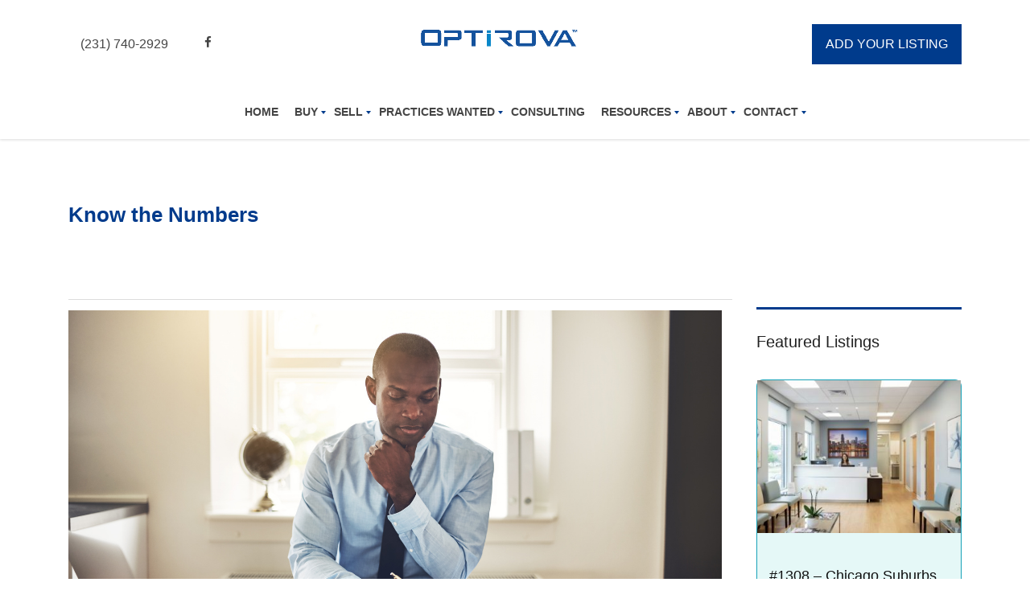

--- FILE ---
content_type: text/html; charset=UTF-8
request_url: https://optirova.com/know-the-numbers/
body_size: 10597
content:
<!DOCTYPE html><html lang="en-US"><head><script data-no-optimize="1">var litespeed_docref=sessionStorage.getItem("litespeed_docref");litespeed_docref&&(Object.defineProperty(document,"referrer",{get:function(){return litespeed_docref}}),sessionStorage.removeItem("litespeed_docref"));</script> <meta charset="UTF-8" /><link data-optimized="2" rel="stylesheet" href="https://optirova.com/wp-content/litespeed/css/a5ebdbdf81dfbb454beb6965c13ab44b.css?ver=453cc" /><link rel="profile" href="http://gmpg.org/xfn/11" /><link rel="pingback" href="https://optirova.com/xmlrpc.php" /><meta name="viewport" content="width=device-width, initial-scale=1" /><meta name="robots" content="index, follow, max-image-preview:large, max-snippet:-1, max-video-preview:-1"><title>Know the Numbers - OptiRova</title><link rel="canonical" href="https://optirova.com/know-the-numbers/" /><meta property="og:locale" content="en_US" /><meta property="og:type" content="article" /><meta property="og:title" content="Know the Numbers - OptiRova" /><meta property="og:description" content="When you are in a solo practice, it’s pretty easy to feel lost on the business side of things. After all, if your practice is busy you are in a dark room saying “which is better, 1 or 2” all day long and you don’t even get to observe what is happening in the rest" /><meta property="og:url" content="https://optirova.com/know-the-numbers/" /><meta property="og:site_name" content="OptiRova" /><meta property="article:publisher" content="https://www.facebook.com/optometrypracticeforsale/" /><meta property="article:published_time" content="2021-08-25T15:52:12+00:00" /><meta property="article:modified_time" content="2021-08-25T19:11:23+00:00" /><meta property="og:image" content="https://optirova.com/wp-content/uploads/2021/08/Untitled-design-25.png" /><meta property="og:image:width" content="812" /><meta property="og:image:height" content="441" /><meta property="og:image:type" content="image/png" /><meta name="author" content="New School" /><meta name="twitter:card" content="summary_large_image" /><meta name="twitter:creator" content="@New School" /><meta name="twitter:label1" content="Written by" /><meta name="twitter:data1" content="New School" /><meta name="twitter:label2" content="Est. reading time" /><meta name="twitter:data2" content="1 minute" /> <script type="application/ld+json" class="yoast-schema-graph">{"@context":"https://schema.org","@graph":[{"@type":"Article","@id":"https://optirova.com/know-the-numbers/#article","isPartOf":{"@id":"https://optirova.com/know-the-numbers/"},"author":{"name":"New School","@id":"https://optirova.com/#/schema/person/d528fdc60b4e7f7f19c9f1d0d0f230da"},"headline":"Know the Numbers","datePublished":"2021-08-25T15:52:12+00:00","dateModified":"2021-08-25T19:11:23+00:00","mainEntityOfPage":{"@id":"https://optirova.com/know-the-numbers/"},"wordCount":192,"publisher":{"@id":"https://optirova.com/#organization"},"image":{"@id":"https://optirova.com/know-the-numbers/#primaryimage"},"thumbnailUrl":"https://optirova.com/wp-content/uploads/2021/08/Untitled-design-25.png","articleSection":["General"],"inLanguage":"en-US"},{"@type":"WebPage","@id":"https://optirova.com/know-the-numbers/","url":"https://optirova.com/know-the-numbers/","name":"Know the Numbers - OptiRova","isPartOf":{"@id":"https://optirova.com/#website"},"primaryImageOfPage":{"@id":"https://optirova.com/know-the-numbers/#primaryimage"},"image":{"@id":"https://optirova.com/know-the-numbers/#primaryimage"},"thumbnailUrl":"https://optirova.com/wp-content/uploads/2021/08/Untitled-design-25.png","datePublished":"2021-08-25T15:52:12+00:00","dateModified":"2021-08-25T19:11:23+00:00","breadcrumb":{"@id":"https://optirova.com/know-the-numbers/#breadcrumb"},"inLanguage":"en-US","potentialAction":[{"@type":"ReadAction","target":["https://optirova.com/know-the-numbers/"]}]},{"@type":"ImageObject","inLanguage":"en-US","@id":"https://optirova.com/know-the-numbers/#primaryimage","url":"https://optirova.com/wp-content/uploads/2021/08/Untitled-design-25.png","contentUrl":"https://optirova.com/wp-content/uploads/2021/08/Untitled-design-25.png","width":812,"height":441},{"@type":"BreadcrumbList","@id":"https://optirova.com/know-the-numbers/#breadcrumb","itemListElement":[{"@type":"ListItem","position":1,"name":"Home","item":"https://optirova.com/"},{"@type":"ListItem","position":2,"name":"Know the Numbers"}]},{"@type":"WebSite","@id":"https://optirova.com/#website","url":"https://optirova.com/","name":"OptiRova","description":"Professional Practice Marketplace","publisher":{"@id":"https://optirova.com/#organization"},"potentialAction":[{"@type":"SearchAction","target":{"@type":"EntryPoint","urlTemplate":"https://optirova.com/?s={search_term_string}"},"query-input":{"@type":"PropertyValueSpecification","valueRequired":true,"valueName":"search_term_string"}}],"inLanguage":"en-US"},{"@type":"Organization","@id":"https://optirova.com/#organization","name":"OptiRova, LLC","url":"https://optirova.com/","logo":{"@type":"ImageObject","inLanguage":"en-US","@id":"https://optirova.com/#/schema/logo/image/","url":"https://optirova.com/wp-content/uploads/2018/03/optirova-logo-256x29.jpg","contentUrl":"https://optirova.com/wp-content/uploads/2018/03/optirova-logo-256x29.jpg","width":256,"height":29,"caption":"OptiRova, LLC"},"image":{"@id":"https://optirova.com/#/schema/logo/image/"},"sameAs":["https://www.facebook.com/optometrypracticeforsale/"]},{"@type":"Person","@id":"https://optirova.com/#/schema/person/d528fdc60b4e7f7f19c9f1d0d0f230da","name":"New School","image":{"@type":"ImageObject","inLanguage":"en-US","@id":"https://optirova.com/#/schema/person/image/","url":"https://secure.gravatar.com/avatar/62213481e9745109f75cc1c484652aa6?s=96&d=mm&r=g","contentUrl":"https://secure.gravatar.com/avatar/62213481e9745109f75cc1c484652aa6?s=96&d=mm&r=g","caption":"New School"},"sameAs":["https://x.com/New School"],"url":"https://optirova.com/author/new-school/"}]}</script> <link rel="alternate" type="application/rss+xml" title="OptiRova &raquo; Feed" href="https://optirova.com/feed/" /><link rel="alternate" type="application/rss+xml" title="OptiRova &raquo; Comments Feed" href="https://optirova.com/comments/feed/" /><link rel="alternate" type="application/rss+xml" title="OptiRova &raquo; Know the Numbers Comments Feed" href="https://optirova.com/know-the-numbers/feed/" /> <script type="litespeed/javascript" data-src="https://optirova.com/wp-includes/js/jquery/jquery.min.js?ver=3.7.1" id="jquery-core-js"></script> <script></script><link rel="https://api.w.org/" href="https://optirova.com/wp-json/" /><link rel="alternate" title="JSON" type="application/json" href="https://optirova.com/wp-json/wp/v2/posts/227809" /><link rel="EditURI" type="application/rsd+xml" title="RSD" href="https://optirova.com/xmlrpc.php?rsd" /><meta name="generator" content="WordPress 6.7.4" /><meta name="generator" content="WooCommerce 9.8.6" /><link rel='shortlink' href='https://optirova.com/?p=227809' /><link rel="alternate" title="oEmbed (JSON)" type="application/json+oembed" href="https://optirova.com/wp-json/oembed/1.0/embed?url=https%3A%2F%2Foptirova.com%2Fknow-the-numbers%2F" /><link rel="alternate" title="oEmbed (XML)" type="text/xml+oembed" href="https://optirova.com/wp-json/oembed/1.0/embed?url=https%3A%2F%2Foptirova.com%2Fknow-the-numbers%2F&#038;format=xml" />
 <script type="litespeed/javascript">(function(w,d,s,l,i){w[l]=w[l]||[];w[l].push({'gtm.start':new Date().getTime(),event:'gtm.js'});var f=d.getElementsByTagName(s)[0],j=d.createElement(s),dl=l!='dataLayer'?'&l='+l:'';j.async=!0;j.src='https://www.googletagmanager.com/gtm.js?id='+i+dl;f.parentNode.insertBefore(j,f)})(window,document,'script','dataLayer','GTM-PL5KL67')</script> 
<noscript><style>.woocommerce-product-gallery{ opacity: 1 !important; }</style></noscript><meta name="generator" content="Powered by WPBakery Page Builder - drag and drop page builder for WordPress."/><meta name="generator" content="Powered by Slider Revolution 6.3.9 - responsive, Mobile-Friendly Slider Plugin for WordPress with comfortable drag and drop interface." /><link rel="icon" href="https://optirova.com/wp-content/uploads/2019/03/optirova-favicon-35x35.png" sizes="32x32" /><link rel="icon" href="https://optirova.com/wp-content/uploads/2019/03/optirova-favicon.png" sizes="192x192" /><link rel="apple-touch-icon" href="https://optirova.com/wp-content/uploads/2019/03/optirova-favicon.png" /><meta name="msapplication-TileImage" content="https://optirova.com/wp-content/uploads/2019/03/optirova-favicon.png" /><noscript><style>.wpb_animate_when_almost_visible { opacity: 1; }</style></noscript><meta name="robots" content="index, follow, max-image-preview:large, max-snippet:-1, max-video-preview:-1">
 <script type="litespeed/javascript" data-src="https://www.googletagmanager.com/gtag/js?id=G-WB6E978D02"></script> <script type="litespeed/javascript">window.dataLayer=window.dataLayer||[];function gtag(){dataLayer.push(arguments)}
gtag('js',new Date());gtag('config','G-WB6E978D02')</script> </head><body class="post-template-default single single-post postid-227809 single-format-standard theme-consulting rtcl-no-js woocommerce-no-js site_layout_lisbon  header_style_1 wpb-js-composer js-comp-ver-8.4.1 vc_responsive"><noscript><iframe data-lazyloaded="1" src="about:blank" data-litespeed-src="https://www.googletagmanager.com/ns.html?id=GTM-PL5KL67"
height="0" width="0" style="display:none;visibility:hidden"></iframe></noscript><div id="wrapper"><div id="fullpage" class="content_wrapper"><header id="header"><div class="stm-header stm-header__hb" id="stm_stm_hb_settings"><div class="stm-header__row_color stm-header__row_color_top elements_in_row_3"><div class="container"><div class="stm-header__row stm-header__row_top"><div class="stm-header__cell stm-header__cell_left"><div class="stm-header__element object2224 stm-header__element_">
<a href="tel:2317402929" class="stm_btn btn_outline stm_hb_mbdc stm_hb_sbdc_h">
<i class="btn__icon "></i>
<span class="btn__text">(231) 740-2929</span>
</a></div><div class="stm-header__element object520 stm-header__element_icon_only"><div class="stm-socials">
<a href="https://www.facebook.com/optirova/"
class="stm-socials__icon icon_16px stm-socials__icon_icon_only"
target="_blank"
title="Social item">
<i class="fa fa-facebook"></i>
</a></div></div></div><div class="stm-header__cell stm-header__cell_center"><div class="stm-header__element object947 stm-header__element_"><div class="stm-logo">
<a href="https://optirova.com" title="">
<img data-lazyloaded="1" src="[data-uri]" width="2449" height="563" data-src="https://optirova.com/wp-content/uploads/2019/09/optirova_logo1-copy.png" class="attachment-full size-full" alt="" title="" />            		</a></div></div></div><div class="stm-header__cell stm-header__cell_right"><div class="stm-header__element object993 stm-header__element_btn_solid">
<a href="https://optirova.com/add-listing/" class="stm_btn btn_solid stm_hb_mbc stm_hb_sbc_h">
<i class="btn__icon "></i>
<span class="btn__text">ADD YOUR LISTING</span>
</a></div></div></div></div></div><div class="stm-header__row_color stm-header__row_color_center elements_in_row_1"><div class="container"><div class="stm-header__row stm-header__row_center"><div class="stm-header__cell stm-header__cell_center"><div class="stm-header__element object271 stm-header__element_default"><div class="stm-navigation heading_font stm-navigation__default stm-navigation__default stm-navigation__none stm-navigation__" ><ul ><li id="menu-item-226510" class="menu-item menu-item-type-post_type menu-item-object-page menu-item-home menu-item-226510"><a href="https://optirova.com/">HOME</a></li><li id="menu-item-226519" class="menu-item menu-item-type-custom menu-item-object-custom menu-item-has-children menu-item-226519"><a href="https://optirova.com/listings/">BUY</a><ul class="sub-menu"><li id="menu-item-226504" class="menu-item menu-item-type-post_type menu-item-object-page menu-item-226504 stm_col_width_default stm_mega_cols_inside_default stm_mega_col_width_banner_default"><a href="https://optirova.com/listings/">ALL LISTINGS</a></li><li id="menu-item-226518" class="menu-item menu-item-type-post_type menu-item-object-page menu-item-226518 stm_col_width_default stm_mega_cols_inside_default stm_mega_col_width_banner_default"><a href="https://optirova.com/optometry/">OPTOMETRY</a></li><li id="menu-item-226512" class="menu-item menu-item-type-post_type menu-item-object-page menu-item-226512 stm_col_width_default stm_mega_cols_inside_default stm_mega_col_width_banner_default"><a href="https://optirova.com/listings-eye-care-ophthalmology/">OPHTHALMOLOGY</a></li><li id="menu-item-226515" class="menu-item menu-item-type-post_type menu-item-object-page menu-item-226515 stm_col_width_default stm_mega_cols_inside_default stm_mega_col_width_banner_default"><a href="https://optirova.com/listings-eye-care-optician/">OPTICIAN</a></li><li id="menu-item-226662" class="menu-item menu-item-type-post_type menu-item-object-page menu-item-226662 stm_col_width_default stm_mega_cols_inside_default stm_mega_col_width_banner_default"><a href="https://optirova.com/listings-podiatry/">PODIATRY</a></li><li id="menu-item-226509" class="menu-item menu-item-type-post_type menu-item-object-page menu-item-226509 stm_col_width_default stm_mega_cols_inside_default stm_mega_col_width_banner_default"><a href="https://optirova.com/listings-dental/">DENTAL</a></li></ul></li><li id="menu-item-226554" class="menu-item menu-item-type-custom menu-item-object-custom menu-item-has-children menu-item-226554"><a href="https://optirova.com/add-listing/">SELL</a><ul class="sub-menu"><li id="menu-item-226557" class="menu-item menu-item-type-post_type menu-item-object-page menu-item-226557 stm_col_width_default stm_mega_cols_inside_default stm_mega_col_width_banner_default"><a href="https://optirova.com/add-your-listing/">Unlock Value: Sell Your Practice with Expert Guidance</a></li><li id="menu-item-226564" class="menu-item menu-item-type-post_type menu-item-object-page menu-item-226564 stm_col_width_default stm_mega_cols_inside_default stm_mega_col_width_banner_default"><a href="https://optirova.com/full-brokerage-services/">FULL BROKERAGE SERVICES</a></li></ul></li><li id="menu-item-227192" class="menu-item menu-item-type-post_type menu-item-object-page menu-item-has-children menu-item-227192"><a href="https://optirova.com/practices-wanted/">PRACTICES WANTED</a><ul class="sub-menu"><li id="menu-item-227552" class="menu-item menu-item-type-post_type menu-item-object-page menu-item-227552 stm_col_width_default stm_mega_cols_inside_default stm_mega_col_width_banner_default"><a href="https://optirova.com/practices-wanted/">PRACTICES WANTED</a></li><li id="menu-item-227202" class="menu-item menu-item-type-post_type menu-item-object-page menu-item-227202 stm_col_width_default stm_mega_cols_inside_default stm_mega_col_width_banner_default"><a href="https://optirova.com/seeking/">Optimize Growth: Explore Opportunities to Buy a Practice</a></li></ul></li><li id="menu-item-226508" class="menu-item menu-item-type-post_type menu-item-object-page menu-item-226508"><a href="https://optirova.com/consulting-services/">CONSULTING</a></li><li id="menu-item-226570" class="menu-item menu-item-type-custom menu-item-object-custom menu-item-has-children menu-item-226570"><a href="https://optirova.com/blog/">RESOURCES</a><ul class="sub-menu"><li id="menu-item-226590" class="menu-item menu-item-type-post_type menu-item-object-page menu-item-226590 stm_col_width_default stm_mega_cols_inside_default stm_mega_col_width_banner_default"><a href="https://optirova.com/blog/">LATEST NEWS</a></li><li id="menu-item-226571" class="menu-item menu-item-type-post_type menu-item-object-page menu-item-226571 stm_col_width_default stm_mega_cols_inside_default stm_mega_col_width_banner_default"><a href="https://optirova.com/things-to-consider-when-buying-a-practice/">THINGS TO CONSIDER</a></li><li id="menu-item-227049" class="menu-item menu-item-type-post_type menu-item-object-page menu-item-227049 stm_col_width_default stm_mega_cols_inside_default stm_mega_col_width_banner_default"><a href="https://optirova.com/free-market-share-calculator/">MARKET SHARE CALCULATOR</a></li><li id="menu-item-226591" class="menu-item menu-item-type-post_type menu-item-object-page menu-item-226591 stm_col_width_default stm_mega_cols_inside_default stm_mega_col_width_banner_default"><a href="https://optirova.com/blog/free-materials/">FREE MATERIALS</a></li></ul></li><li id="menu-item-226550" class="menu-item menu-item-type-post_type menu-item-object-page menu-item-has-children menu-item-226550"><a href="https://optirova.com/about/">ABOUT</a><ul class="sub-menu"><li id="menu-item-227529" class="menu-item menu-item-type-post_type menu-item-object-page menu-item-227529 stm_col_width_default stm_mega_cols_inside_default stm_mega_col_width_banner_default"><a href="https://optirova.com/about/">ABOUT</a></li><li id="menu-item-226511" class="menu-item menu-item-type-post_type menu-item-object-page menu-item-226511 stm_col_width_default stm_mega_cols_inside_default stm_mega_col_width_banner_default"><a href="https://optirova.com/our-team/">OUR TEAM</a></li><li id="menu-item-226501" class="menu-item menu-item-type-post_type menu-item-object-page menu-item-226501 stm_col_width_default stm_mega_cols_inside_default stm_mega_col_width_banner_default"><a href="https://optirova.com/testimonials-2/">TESTIMONIALS</a></li></ul></li><li id="menu-item-226602" class="menu-item menu-item-type-custom menu-item-object-custom menu-item-has-children menu-item-226602"><a href="https://optirova.com/contact/">CONTACT</a><ul class="sub-menu"><li id="menu-item-226600" class="menu-item menu-item-type-post_type menu-item-object-page menu-item-226600 stm_col_width_default stm_mega_cols_inside_default stm_mega_col_width_banner_default"><a href="https://optirova.com/contact/">LET&#8217;S TALK</a></li><li id="menu-item-226601" class="menu-item menu-item-type-post_type menu-item-object-page menu-item-226601 stm_col_width_default stm_mega_cols_inside_default stm_mega_col_width_banner_default"><a href="https://optirova.com/confidentiality-agreement/">CONFIDENTIALITY AGREEMENT</a></li><li id="menu-item-227818" class="menu-item menu-item-type-post_type menu-item-object-page menu-item-227818 stm_col_width_default stm_mega_cols_inside_default stm_mega_col_width_banner_default"><a href="https://optirova.com/newsletter-signup/">NEWSLETTER SIGNUP</a></li></ul></li></ul></div></div></div></div></div></div></div><div class="stm-header__overlay"></div><div class="stm_mobile__header"><div class="container"><div class="stm_flex stm_flex_center stm_flex_last stm_flex_nowrap"><div class="stm_mobile__logo">
<a href="https://optirova.com/"
title="Home">
<img data-lazyloaded="1" src="[data-uri]" width="2449" height="563" data-src="https://optirova.com/wp-content/uploads/2019/09/optirova_logo1-copy.png"
alt="Site Logo"/>
</a></div><div class="stm_mobile__switcher stm_flex_last js_trigger__click"
data-element=".stm-header, .stm-header__overlay"
data-toggle="false">
<span class="stm_hb_mbc"></span>
<span class="stm_hb_mbc"></span>
<span class="stm_hb_mbc"></span></div></div></div></div></header><div id="main" ><div class="page_title transparent"><div class="container"><h1 class="h2">Know the Numbers</h1></div></div><div class="container"><div class="content-area"><article id="post-227809" class="post-227809 post type-post status-publish format-standard has-post-thumbnail hentry category-general"><div class="entry-content consulting_elementor_wrapper"><div class="row"><div class="col-lg-9 col-md-9 col-sm-12 col-xs-12"><div class="col_in __padd-right"><div class="without_vc"><div class="post_details_wr"><div class="stm_post_info"><div class="stm_post_details clearfix"><ul class="clearfix"><li class="post_date">
<i class="fa fa fa-clock-o"></i>
August 25, 2021</li><li class="post_by">Posted by:				<span>New School</span></li><li class="post_cat">Category:				<span>General</span></li></ul><div class="comments_num">
<a href="https://optirova.com/know-the-numbers/#respond"><i class="fa fa-comment-o"></i>No Comments </a></div></div><div class="post_thumbnail">
<img data-lazyloaded="1" src="[data-uri]" width="812" height="441" data-src="https://optirova.com/wp-content/uploads/2021/08/Untitled-design-25.png" class="attachment-consulting-image-1110x550-croped size-consulting-image-1110x550-croped wp-post-image" alt="" decoding="async" data-srcset="https://optirova.com/wp-content/uploads/2021/08/Untitled-design-25.png 812w, https://optirova.com/wp-content/uploads/2021/08/Untitled-design-25-300x163.png 300w, https://optirova.com/wp-content/uploads/2021/08/Untitled-design-25-768x417.png 768w, https://optirova.com/wp-content/uploads/2021/08/Untitled-design-25-600x326.png 600w" data-sizes="(max-width: 812px) 100vw, 812px" title="" /></div></div></div><div class="wpb_text_column"><p>When you are in a solo practice, it’s pretty easy to feel lost on the business side of things. After all, if your practice is busy you are in a dark room saying “which is better, 1 or 2” all day long and you don’t even get to observe what is happening in the rest of the practice. Most accountants don’t really understand medical practices, so their reports to the practice owner come in generic form, with Profit &amp; Loss reports alphabetized. That’s great for finding Dues &amp; Subscriptions or Maintenance; they’re in the same place every month or year. But it isn’t great for managing the business of your practice.</p><p>OptiRova offers to categorize and benchmark your P &amp; L’s for a one-time fee of $500. Do you know where your practice is losing money? This report will allow you to manage your expenses in a much more efficient way, and “plug” any holes you may have in your practice earnings. The benchmarking will also allow you to compare to other practices by giving you the national averages. Get control of your business today!</p></div>
<br/>
<br/><div class="post_bottom media"></div></div></div></div><div class="col-lg-3 col-md-3 hidden-sm hidden-xs"><div class="sidebar-area default_widgets"><aside id="rtcl-widget-listing-2" class="widget rtcl rtcl-widget-listing-class"><h5 class="widget_title">Featured Listings</h5><div class="rtcl rtcl-widget-listings"><div class="rtcl-grid-view columns-1 tab-columns-3 mobile-columns-1"
data-options=""><div class="rtcl-widget-listing-item listing-item rtcl-listing-item post-229274 status-publish is-featured is-buy rtcl_category-ophthalmology rtcl_location-illinois"><div class='listing-thumb'><a href='https://optirova.com/listing/1308-chicago-suburbs-illinois-ophthalmology-practice-and-real-estate-for-sale/' title='#1308 &#8211; Chicago Suburbs, Illinois &#8211; Ophthalmology Practice and Real Estate for Sale'><img data-lazyloaded="1" src="[data-uri]" width="320" height="240" data-src="https://optirova.com/wp-content/uploads/classified-listing/2026/01/Chicago-Suburb-Ophthalmology-Practice-and-Real-Estate-for-Sale-320x240.jpg" class="rtcl-thumbnail" alt="Chicago-Suburb-Ophthalmology-Practice-and-Real-Estate-for-Sale" decoding="async" title="" /></a></div><div class="item-content"><h3 class="listing-title rtcl-listing-title"><a href="https://optirova.com/listing/1308-chicago-suburbs-illinois-ophthalmology-practice-and-real-estate-for-sale/" title="#1308 &#8211; Chicago Suburbs, Illinois &#8211; Ophthalmology Practice and Real Estate for Sale">#1308 &#8211; Chicago Suburbs, Illinois &#8211; Ophthalmology Practice and Real Estate for Sale</a></h3><ul class="listing-meta"><li class="category"><i class="rtcl-icon rtcl-icon-tags" aria-hidden="true"></i><a href="https://optirova.com/listing-category/ophthalmology/">Ophthalmology</a></li><li class="location"><i class="rtcl-icon rtcl-icon-location" aria-hidden="true"></i><a href="https://optirova.com/listing-location/illinois/">Illinois</a></li></ul></div></div><div class="rtcl-widget-listing-item listing-item rtcl-listing-item post-228283 status-publish is-featured is-buy rtcl_category-optometry rtcl_location-vermont"><div class='listing-thumb'><a href='https://optirova.com/listing/4502-optometry-practice-for-sale-vermont/' title='#4502 &#8211; Vermont &#8211; Optometry Practice for Sale'><img data-lazyloaded="1" src="[data-uri]" width="320" height="240" data-src="https://optirova.com/wp-content/uploads/classified-listing/2024/05/Optirova-Vermont-320x240.jpg" class="rtcl-thumbnail" alt="Optirova-Vermont" decoding="async" title="" /></a></div><div class="item-content"><h3 class="listing-title rtcl-listing-title"><a href="https://optirova.com/listing/4502-optometry-practice-for-sale-vermont/" title="#4502 &#8211; Vermont &#8211; Optometry Practice for Sale">#4502 &#8211; Vermont &#8211; Optometry Practice for Sale</a></h3><ul class="listing-meta"><li class="category"><i class="rtcl-icon rtcl-icon-tags" aria-hidden="true"></i><a href="https://optirova.com/listing-category/optometry/">Optometry</a></li><li class="location"><i class="rtcl-icon rtcl-icon-location" aria-hidden="true"></i><a href="https://optirova.com/listing-location/vermont/">Vermont</a></li></ul></div></div><div class="rtcl-widget-listing-item listing-item rtcl-listing-item post-228786 status-publish is-featured is-buy is-popular rtcl_category-optometry rtcl_location-florida"><div class='listing-thumb'><a href='https://optirova.com/listing/907-optometry-practice-for-sale-orlando-florida/' title='#907 &#8211; Optometry Practice for Sale &#8211; Orlando, Florida'><img data-lazyloaded="1" src="[data-uri]" width="320" height="240" data-src="https://optirova.com/wp-content/uploads/classified-listing/2024/05/20-320x240.jpg" class="rtcl-thumbnail" alt="20" decoding="async" title="" /></a></div><div class="item-content"><h3 class="listing-title rtcl-listing-title"><a href="https://optirova.com/listing/907-optometry-practice-for-sale-orlando-florida/" title="#907 &#8211; Optometry Practice for Sale &#8211; Orlando, Florida">#907 &#8211; Optometry Practice for Sale &#8211; Orlando, Florida</a></h3><ul class="listing-meta"><li class="category"><i class="rtcl-icon rtcl-icon-tags" aria-hidden="true"></i><a href="https://optirova.com/listing-category/optometry/">Optometry</a></li><li class="location"><i class="rtcl-icon rtcl-icon-location" aria-hidden="true"></i><a href="https://optirova.com/listing-location/florida/">Florida</a></li></ul></div></div><div class="rtcl-widget-listing-item listing-item rtcl-listing-item post-228780 status-publish is-featured is-buy rtcl_category-ophthalmology rtcl_location-new-jersey"><div class='listing-thumb'><a href='https://optirova.com/listing/3010-east-orange-new-jersey-ophthalmology-practice-for-sale/' title='#3010 &#8211; East Orange, New Jersey &#8211; Ophthalmology Practice &#8211; SOLD 10/2024'><img data-lazyloaded="1" src="[data-uri]" data-src="https://optirova.com/wp-content/plugins/classified-listing/assets/images/placeholder.jpg" class="rtcl-thumbnail rtcl-fallback-thumbnail" alt="#3010 &#8211; East Orange, New Jersey &#8211; Ophthalmology Practice &#8211; SOLD 10/2024" width="320" height="240"></a></div><div class="item-content"><h3 class="listing-title rtcl-listing-title"><a href="https://optirova.com/listing/3010-east-orange-new-jersey-ophthalmology-practice-for-sale/" title="#3010 &#8211; East Orange, New Jersey &#8211; Ophthalmology Practice &#8211; SOLD 10/2024">#3010 &#8211; East Orange, New Jersey &#8211; Ophthalmology Practice &#8211; SOLD 10/2024</a></h3><ul class="listing-meta"><li class="category"><i class="rtcl-icon rtcl-icon-tags" aria-hidden="true"></i><a href="https://optirova.com/listing-category/ophthalmology/">Ophthalmology</a></li><li class="location"><i class="rtcl-icon rtcl-icon-location" aria-hidden="true"></i><a href="https://optirova.com/listing-location/new-jersey/">New Jersey</a></li></ul></div></div></div></div></aside></div></div></div></div></article></div></div></div></div><footer id="footer" class="footer style_1"><div class="widgets_row"><div class="container"><div class="footer_widgets"><div class="row"><div class="col-lg-12 col-md-12 col-sm-6 col-xs-12"><section id="text-8" class="widget widget_text"><div class="textwidget"><p><a style="color: #fff;" href="https://optirova.com/testimonials-2/">Testimonials </a>     <a style="color: #fff;" href="https://optirova.com/contact/">Contact</a>     <a style="color: #fff;" href="https://optirova.com/listings/">Browse listings</a>     <a style="color: #fff;" href="https://optirova.com/add-listing/">Add Your Listing</a>     <a style="color: #fff;" href="https://optirova.com/advertise/">Advertise Here</a>      <a style="color: #fff;" href="https://optirova.com/privacy-policy/">Privacy Policy</a>     <a style="color: #fff;" href="https://optirova.com/terms-conditions/">Terms &amp; Conditions</a></p></div></section></div></div></div></div></div><div class="copyright_row"><div class="container"><div class="copyright_row_wr"><div class="copyright">
&copy; <script type="litespeed/javascript">let date=new Date().getFullYear();document.write(date)</script> Optirova LLC | Marketing by <a href='https://new.school'>New School</a>.</div></div></div></div></footer></div> <script></script> <script data-no-optimize="1">!function(t,e){"object"==typeof exports&&"undefined"!=typeof module?module.exports=e():"function"==typeof define&&define.amd?define(e):(t="undefined"!=typeof globalThis?globalThis:t||self).LazyLoad=e()}(this,function(){"use strict";function e(){return(e=Object.assign||function(t){for(var e=1;e<arguments.length;e++){var n,a=arguments[e];for(n in a)Object.prototype.hasOwnProperty.call(a,n)&&(t[n]=a[n])}return t}).apply(this,arguments)}function i(t){return e({},it,t)}function o(t,e){var n,a="LazyLoad::Initialized",i=new t(e);try{n=new CustomEvent(a,{detail:{instance:i}})}catch(t){(n=document.createEvent("CustomEvent")).initCustomEvent(a,!1,!1,{instance:i})}window.dispatchEvent(n)}function l(t,e){return t.getAttribute(gt+e)}function c(t){return l(t,bt)}function s(t,e){return function(t,e,n){e=gt+e;null!==n?t.setAttribute(e,n):t.removeAttribute(e)}(t,bt,e)}function r(t){return s(t,null),0}function u(t){return null===c(t)}function d(t){return c(t)===vt}function f(t,e,n,a){t&&(void 0===a?void 0===n?t(e):t(e,n):t(e,n,a))}function _(t,e){nt?t.classList.add(e):t.className+=(t.className?" ":"")+e}function v(t,e){nt?t.classList.remove(e):t.className=t.className.replace(new RegExp("(^|\\s+)"+e+"(\\s+|$)")," ").replace(/^\s+/,"").replace(/\s+$/,"")}function g(t){return t.llTempImage}function b(t,e){!e||(e=e._observer)&&e.unobserve(t)}function p(t,e){t&&(t.loadingCount+=e)}function h(t,e){t&&(t.toLoadCount=e)}function n(t){for(var e,n=[],a=0;e=t.children[a];a+=1)"SOURCE"===e.tagName&&n.push(e);return n}function m(t,e){(t=t.parentNode)&&"PICTURE"===t.tagName&&n(t).forEach(e)}function a(t,e){n(t).forEach(e)}function E(t){return!!t[st]}function I(t){return t[st]}function y(t){return delete t[st]}function A(e,t){var n;E(e)||(n={},t.forEach(function(t){n[t]=e.getAttribute(t)}),e[st]=n)}function k(a,t){var i;E(a)&&(i=I(a),t.forEach(function(t){var e,n;e=a,(t=i[n=t])?e.setAttribute(n,t):e.removeAttribute(n)}))}function L(t,e,n){_(t,e.class_loading),s(t,ut),n&&(p(n,1),f(e.callback_loading,t,n))}function w(t,e,n){n&&t.setAttribute(e,n)}function x(t,e){w(t,ct,l(t,e.data_sizes)),w(t,rt,l(t,e.data_srcset)),w(t,ot,l(t,e.data_src))}function O(t,e,n){var a=l(t,e.data_bg_multi),i=l(t,e.data_bg_multi_hidpi);(a=at&&i?i:a)&&(t.style.backgroundImage=a,n=n,_(t=t,(e=e).class_applied),s(t,ft),n&&(e.unobserve_completed&&b(t,e),f(e.callback_applied,t,n)))}function N(t,e){!e||0<e.loadingCount||0<e.toLoadCount||f(t.callback_finish,e)}function C(t,e,n){t.addEventListener(e,n),t.llEvLisnrs[e]=n}function M(t){return!!t.llEvLisnrs}function z(t){if(M(t)){var e,n,a=t.llEvLisnrs;for(e in a){var i=a[e];n=e,i=i,t.removeEventListener(n,i)}delete t.llEvLisnrs}}function R(t,e,n){var a;delete t.llTempImage,p(n,-1),(a=n)&&--a.toLoadCount,v(t,e.class_loading),e.unobserve_completed&&b(t,n)}function T(o,r,c){var l=g(o)||o;M(l)||function(t,e,n){M(t)||(t.llEvLisnrs={});var a="VIDEO"===t.tagName?"loadeddata":"load";C(t,a,e),C(t,"error",n)}(l,function(t){var e,n,a,i;n=r,a=c,i=d(e=o),R(e,n,a),_(e,n.class_loaded),s(e,dt),f(n.callback_loaded,e,a),i||N(n,a),z(l)},function(t){var e,n,a,i;n=r,a=c,i=d(e=o),R(e,n,a),_(e,n.class_error),s(e,_t),f(n.callback_error,e,a),i||N(n,a),z(l)})}function G(t,e,n){var a,i,o,r,c;t.llTempImage=document.createElement("IMG"),T(t,e,n),E(c=t)||(c[st]={backgroundImage:c.style.backgroundImage}),o=n,r=l(a=t,(i=e).data_bg),c=l(a,i.data_bg_hidpi),(r=at&&c?c:r)&&(a.style.backgroundImage='url("'.concat(r,'")'),g(a).setAttribute(ot,r),L(a,i,o)),O(t,e,n)}function D(t,e,n){var a;T(t,e,n),a=e,e=n,(t=It[(n=t).tagName])&&(t(n,a),L(n,a,e))}function V(t,e,n){var a;a=t,(-1<yt.indexOf(a.tagName)?D:G)(t,e,n)}function F(t,e,n){var a;t.setAttribute("loading","lazy"),T(t,e,n),a=e,(e=It[(n=t).tagName])&&e(n,a),s(t,vt)}function j(t){t.removeAttribute(ot),t.removeAttribute(rt),t.removeAttribute(ct)}function P(t){m(t,function(t){k(t,Et)}),k(t,Et)}function S(t){var e;(e=At[t.tagName])?e(t):E(e=t)&&(t=I(e),e.style.backgroundImage=t.backgroundImage)}function U(t,e){var n;S(t),n=e,u(e=t)||d(e)||(v(e,n.class_entered),v(e,n.class_exited),v(e,n.class_applied),v(e,n.class_loading),v(e,n.class_loaded),v(e,n.class_error)),r(t),y(t)}function $(t,e,n,a){var i;n.cancel_on_exit&&(c(t)!==ut||"IMG"===t.tagName&&(z(t),m(i=t,function(t){j(t)}),j(i),P(t),v(t,n.class_loading),p(a,-1),r(t),f(n.callback_cancel,t,e,a)))}function q(t,e,n,a){var i,o,r=(o=t,0<=pt.indexOf(c(o)));s(t,"entered"),_(t,n.class_entered),v(t,n.class_exited),i=t,o=a,n.unobserve_entered&&b(i,o),f(n.callback_enter,t,e,a),r||V(t,n,a)}function H(t){return t.use_native&&"loading"in HTMLImageElement.prototype}function B(t,i,o){t.forEach(function(t){return(a=t).isIntersecting||0<a.intersectionRatio?q(t.target,t,i,o):(e=t.target,n=t,a=i,t=o,void(u(e)||(_(e,a.class_exited),$(e,n,a,t),f(a.callback_exit,e,n,t))));var e,n,a})}function J(e,n){var t;et&&!H(e)&&(n._observer=new IntersectionObserver(function(t){B(t,e,n)},{root:(t=e).container===document?null:t.container,rootMargin:t.thresholds||t.threshold+"px"}))}function K(t){return Array.prototype.slice.call(t)}function Q(t){return t.container.querySelectorAll(t.elements_selector)}function W(t){return c(t)===_t}function X(t,e){return e=t||Q(e),K(e).filter(u)}function Y(e,t){var n;(n=Q(e),K(n).filter(W)).forEach(function(t){v(t,e.class_error),r(t)}),t.update()}function t(t,e){var n,a,t=i(t);this._settings=t,this.loadingCount=0,J(t,this),n=t,a=this,Z&&window.addEventListener("online",function(){Y(n,a)}),this.update(e)}var Z="undefined"!=typeof window,tt=Z&&!("onscroll"in window)||"undefined"!=typeof navigator&&/(gle|ing|ro)bot|crawl|spider/i.test(navigator.userAgent),et=Z&&"IntersectionObserver"in window,nt=Z&&"classList"in document.createElement("p"),at=Z&&1<window.devicePixelRatio,it={elements_selector:".lazy",container:tt||Z?document:null,threshold:300,thresholds:null,data_src:"src",data_srcset:"srcset",data_sizes:"sizes",data_bg:"bg",data_bg_hidpi:"bg-hidpi",data_bg_multi:"bg-multi",data_bg_multi_hidpi:"bg-multi-hidpi",data_poster:"poster",class_applied:"applied",class_loading:"litespeed-loading",class_loaded:"litespeed-loaded",class_error:"error",class_entered:"entered",class_exited:"exited",unobserve_completed:!0,unobserve_entered:!1,cancel_on_exit:!0,callback_enter:null,callback_exit:null,callback_applied:null,callback_loading:null,callback_loaded:null,callback_error:null,callback_finish:null,callback_cancel:null,use_native:!1},ot="src",rt="srcset",ct="sizes",lt="poster",st="llOriginalAttrs",ut="loading",dt="loaded",ft="applied",_t="error",vt="native",gt="data-",bt="ll-status",pt=[ut,dt,ft,_t],ht=[ot],mt=[ot,lt],Et=[ot,rt,ct],It={IMG:function(t,e){m(t,function(t){A(t,Et),x(t,e)}),A(t,Et),x(t,e)},IFRAME:function(t,e){A(t,ht),w(t,ot,l(t,e.data_src))},VIDEO:function(t,e){a(t,function(t){A(t,ht),w(t,ot,l(t,e.data_src))}),A(t,mt),w(t,lt,l(t,e.data_poster)),w(t,ot,l(t,e.data_src)),t.load()}},yt=["IMG","IFRAME","VIDEO"],At={IMG:P,IFRAME:function(t){k(t,ht)},VIDEO:function(t){a(t,function(t){k(t,ht)}),k(t,mt),t.load()}},kt=["IMG","IFRAME","VIDEO"];return t.prototype={update:function(t){var e,n,a,i=this._settings,o=X(t,i);{if(h(this,o.length),!tt&&et)return H(i)?(e=i,n=this,o.forEach(function(t){-1!==kt.indexOf(t.tagName)&&F(t,e,n)}),void h(n,0)):(t=this._observer,i=o,t.disconnect(),a=t,void i.forEach(function(t){a.observe(t)}));this.loadAll(o)}},destroy:function(){this._observer&&this._observer.disconnect(),Q(this._settings).forEach(function(t){y(t)}),delete this._observer,delete this._settings,delete this.loadingCount,delete this.toLoadCount},loadAll:function(t){var e=this,n=this._settings;X(t,n).forEach(function(t){b(t,e),V(t,n,e)})},restoreAll:function(){var e=this._settings;Q(e).forEach(function(t){U(t,e)})}},t.load=function(t,e){e=i(e);V(t,e)},t.resetStatus=function(t){r(t)},Z&&function(t,e){if(e)if(e.length)for(var n,a=0;n=e[a];a+=1)o(t,n);else o(t,e)}(t,window.lazyLoadOptions),t});!function(e,t){"use strict";function a(){t.body.classList.add("litespeed_lazyloaded")}function n(){console.log("[LiteSpeed] Start Lazy Load Images"),d=new LazyLoad({elements_selector:"[data-lazyloaded]",callback_finish:a}),o=function(){d.update()},e.MutationObserver&&new MutationObserver(o).observe(t.documentElement,{childList:!0,subtree:!0,attributes:!0})}var d,o;e.addEventListener?e.addEventListener("load",n,!1):e.attachEvent("onload",n)}(window,document);</script><script data-no-optimize="1">var litespeed_vary=document.cookie.replace(/(?:(?:^|.*;\s*)_lscache_vary\s*\=\s*([^;]*).*$)|^.*$/,"");litespeed_vary||fetch("/wp-content/plugins/litespeed-cache/guest.vary.php",{method:"POST",cache:"no-cache",redirect:"follow"}).then(e=>e.json()).then(e=>{console.log(e),e.hasOwnProperty("reload")&&"yes"==e.reload&&(sessionStorage.setItem("litespeed_docref",document.referrer),window.location.reload(!0))});</script><script data-optimized="1" type="litespeed/javascript" data-src="https://optirova.com/wp-content/litespeed/js/a0eadf1dfe22c84cbbe154c99d241efe.js?ver=453cc"></script><script>const litespeed_ui_events=["mouseover","click","keydown","wheel","touchmove","touchstart"];var urlCreator=window.URL||window.webkitURL;function litespeed_load_delayed_js_force(){console.log("[LiteSpeed] Start Load JS Delayed"),litespeed_ui_events.forEach(e=>{window.removeEventListener(e,litespeed_load_delayed_js_force,{passive:!0})}),document.querySelectorAll("iframe[data-litespeed-src]").forEach(e=>{e.setAttribute("src",e.getAttribute("data-litespeed-src"))}),"loading"==document.readyState?window.addEventListener("DOMContentLoaded",litespeed_load_delayed_js):litespeed_load_delayed_js()}litespeed_ui_events.forEach(e=>{window.addEventListener(e,litespeed_load_delayed_js_force,{passive:!0})});async function litespeed_load_delayed_js(){let t=[];for(var d in document.querySelectorAll('script[type="litespeed/javascript"]').forEach(e=>{t.push(e)}),t)await new Promise(e=>litespeed_load_one(t[d],e));document.dispatchEvent(new Event("DOMContentLiteSpeedLoaded")),window.dispatchEvent(new Event("DOMContentLiteSpeedLoaded"))}function litespeed_load_one(t,e){console.log("[LiteSpeed] Load ",t);var d=document.createElement("script");d.addEventListener("load",e),d.addEventListener("error",e),t.getAttributeNames().forEach(e=>{"type"!=e&&d.setAttribute("data-src"==e?"src":e,t.getAttribute(e))});let a=!(d.type="text/javascript");!d.src&&t.textContent&&(d.src=litespeed_inline2src(t.textContent),a=!0),t.after(d),t.remove(),a&&e()}function litespeed_inline2src(t){try{var d=urlCreator.createObjectURL(new Blob([t.replace(/^(?:<!--)?(.*?)(?:-->)?$/gm,"$1")],{type:"text/javascript"}))}catch(e){d="data:text/javascript;base64,"+btoa(t.replace(/^(?:<!--)?(.*?)(?:-->)?$/gm,"$1"))}return d}</script></body></html>
<!-- Page optimized by LiteSpeed Cache @2026-01-26 19:38:07 -->

<!-- Page cached by LiteSpeed Cache 7.1 on 2026-01-26 19:38:05 -->
<!-- Guest Mode -->
<!-- QUIC.cloud UCSS in queue -->